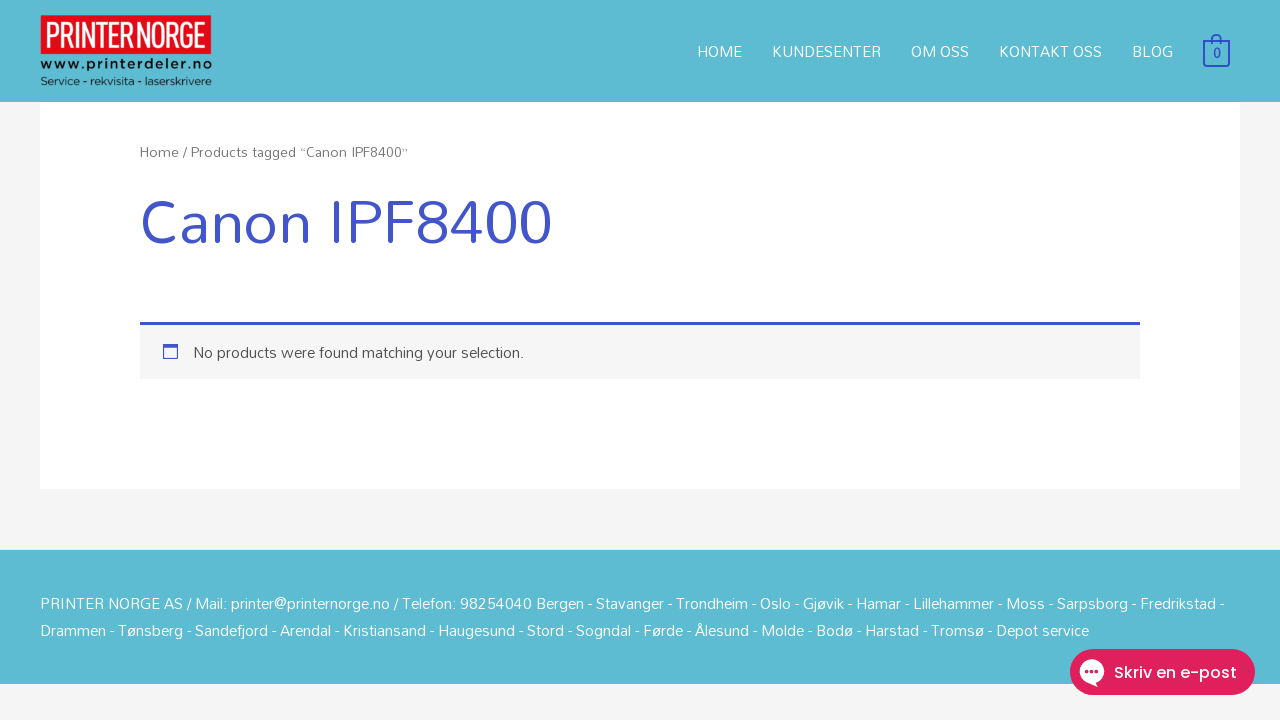

--- FILE ---
content_type: text/css
request_url: https://printerdeler.no/wp-content/cache/wpfc-minified/g2qty8qc/a4s6z.css
body_size: 1669
content:
.tablepress{--text-color:#111;--head-text-color:var(--text-color);--head-bg-color:#d9edf7;--odd-text-color:var(--text-color);--odd-bg-color:#fff;--even-text-color:var(--text-color);--even-bg-color:#f9f9f9;--hover-text-color:var(--text-color);--hover-bg-color:#f3f3f3;--border-color:#ddd;--padding:0.5rem;border:none;border-collapse:collapse;border-spacing:0;clear:both;margin:0 auto 1rem;table-layout:auto;width:100%}.tablepress>:not(caption)>*>*{background:none;border:none;box-sizing:border-box;float:none!important;padding:var(--padding);text-align:left;vertical-align:top}.tablepress>:where(thead)+tbody>:where(:not(.child))>*,.tablepress>tbody>*~:where(:not(.child))>*,.tablepress>tfoot>:where(:first-child)>*{border-top:1px solid var(--border-color)}.tablepress>:where(thead,tfoot)>tr>*{background-color:var(--head-bg-color);color:var(--head-text-color);font-weight:700;vertical-align:middle;word-break:normal}.tablepress>:where(tbody)>tr>*{color:var(--text-color)}.tablepress>:where(tbody.row-striping)>:nth-child(odd of :where(:not(.child,.dtrg-group)))+:where(.child)>*,.tablepress>:where(tbody.row-striping)>:nth-child(odd of :where(:not(.child,.dtrg-group)))>*{background-color:var(--odd-bg-color);color:var(--odd-text-color)}.tablepress>:where(tbody.row-striping)>:nth-child(even of :where(:not(.child,.dtrg-group)))+:where(.child)>*,.tablepress>:where(tbody.row-striping)>:nth-child(even of :where(:not(.child,.dtrg-group)))>*{background-color:var(--even-bg-color);color:var(--even-text-color)}.tablepress>.row-hover>tr{content-visibility:auto}.tablepress>.row-hover>tr:has(+.child:hover)>*,.tablepress>.row-hover>tr:hover+:where(.child)>*,.tablepress>.row-hover>tr:where(:not(.dtrg-group)):hover>*{background-color:var(--hover-bg-color);color:var(--hover-text-color)}.tablepress img{border:none;margin:0;max-width:none;padding:0}.tablepress-table-description{clear:both;display:block}.dt-scroll{width:100%}.dt-scroll .tablepress{width:100%!important}div.dt-scroll-body tfoot tr,div.dt-scroll-body thead tr{height:0}div.dt-scroll-body tfoot tr td,div.dt-scroll-body tfoot tr th,div.dt-scroll-body thead tr td,div.dt-scroll-body thead tr th{border-bottom-width:0!important;border-top-width:0!important;height:0!important;padding-bottom:0!important;padding-top:0!important}div.dt-scroll-body tfoot tr td div.dt-scroll-sizing,div.dt-scroll-body tfoot tr th div.dt-scroll-sizing,div.dt-scroll-body thead tr td div.dt-scroll-sizing,div.dt-scroll-body thead tr th div.dt-scroll-sizing{height:0!important;overflow:hidden!important}div.dt-scroll-body>table.dataTable>thead>tr>td,div.dt-scroll-body>table.dataTable>thead>tr>th{overflow:hidden}.tablepress{--head-active-bg-color:#049cdb;--head-active-text-color:var(--head-text-color);--head-sort-arrow-color:var(--head-active-text-color)}.tablepress thead th:active{outline:none}.tablepress thead .dt-orderable-asc .dt-column-order:before,.tablepress thead .dt-ordering-asc .dt-column-order:before{bottom:50%;content:"\25b2"/"";display:block;position:absolute}.tablepress thead .dt-orderable-desc .dt-column-order:after,.tablepress thead .dt-ordering-desc .dt-column-order:after{content:"\25bc"/"";display:block;position:absolute;top:50%}.tablepress thead .dt-orderable-asc .dt-column-order,.tablepress thead .dt-orderable-desc .dt-column-order,.tablepress thead .dt-ordering-asc .dt-column-order,.tablepress thead .dt-ordering-desc .dt-column-order{color:var(--head-sort-arrow-color);font-family:system-ui,-apple-system,Segoe UI,Roboto,Helvetica Neue,Noto Sans,Liberation Sans,Arial,sans-serif!important;font-size:14px;height:24px;line-height:12px;position:relative;width:12px}.tablepress thead .dt-orderable-asc .dt-column-order:after,.tablepress thead .dt-orderable-asc .dt-column-order:before,.tablepress thead .dt-orderable-desc .dt-column-order:after,.tablepress thead .dt-orderable-desc .dt-column-order:before,.tablepress thead .dt-ordering-asc .dt-column-order:after,.tablepress thead .dt-ordering-asc .dt-column-order:before,.tablepress thead .dt-ordering-desc .dt-column-order:after,.tablepress thead .dt-ordering-desc .dt-column-order:before{opacity:.2}.tablepress thead .dt-orderable-asc,.tablepress thead .dt-orderable-desc{cursor:pointer;outline-offset:-2px}.tablepress thead .dt-orderable-asc:hover,.tablepress thead .dt-orderable-desc:hover,.tablepress thead .dt-ordering-asc,.tablepress thead .dt-ordering-desc{background-color:var(--head-active-bg-color);color:var(--head-active-text-color)}.tablepress thead .dt-ordering-asc .dt-column-order:before,.tablepress thead .dt-ordering-desc .dt-column-order:after{opacity:.8}.tablepress tfoot>tr>* .dt-column-footer,.tablepress tfoot>tr>* .dt-column-header,.tablepress thead>tr>* .dt-column-footer,.tablepress thead>tr>* .dt-column-header{align-items:center;display:flex;gap:4px;justify-content:space-between}.tablepress tfoot>tr>* .dt-column-footer .dt-column-title,.tablepress tfoot>tr>* .dt-column-header .dt-column-title,.tablepress thead>tr>* .dt-column-footer .dt-column-title,.tablepress thead>tr>* .dt-column-header .dt-column-title{flex-grow:1}.tablepress tfoot>tr>* .dt-column-footer .dt-column-title:empty,.tablepress tfoot>tr>* .dt-column-header .dt-column-title:empty,.tablepress thead>tr>* .dt-column-footer .dt-column-title:empty,.tablepress thead>tr>* .dt-column-header .dt-column-title:empty{display:none}.tablepress:where(.auto-type-alignment) .dt-right,.tablepress:where(.auto-type-alignment) .dt-type-date,.tablepress:where(.auto-type-alignment) .dt-type-numeric{text-align:right}.tablepress:where(.auto-type-alignment) .dt-right .dt-column-footer,.tablepress:where(.auto-type-alignment) .dt-right .dt-column-header,.tablepress:where(.auto-type-alignment) .dt-type-date .dt-column-footer,.tablepress:where(.auto-type-alignment) .dt-type-date .dt-column-header,.tablepress:where(.auto-type-alignment) .dt-type-numeric .dt-column-footer,.tablepress:where(.auto-type-alignment) .dt-type-numeric .dt-column-header{flex-direction:row-reverse}.dt-container{clear:both;margin-bottom:1rem;position:relative}.dt-container .tablepress{margin-bottom:0}.dt-container .tablepress tfoot:empty{display:none}.dt-container .dt-layout-row{display:flex;flex-direction:row;flex-wrap:wrap;justify-content:space-between}.dt-container .dt-layout-row.dt-layout-table .dt-layout-cell{display:block;width:100%}.dt-container .dt-layout-cell{display:flex;flex-direction:row;flex-wrap:wrap;gap:1em;padding:5px 0}.dt-container .dt-layout-cell.dt-layout-full{align-items:center;justify-content:space-between;width:100%}.dt-container .dt-layout-cell.dt-layout-full>:only-child{margin:auto}.dt-container .dt-layout-cell.dt-layout-start{align-items:center;justify-content:flex-start;margin-right:auto}.dt-container .dt-layout-cell.dt-layout-end{align-items:center;justify-content:flex-end;margin-left:auto}.dt-container .dt-layout-cell:empty{display:none}.dt-container .dt-input,.dt-container label{display:inline;width:auto}.dt-container .dt-input{font-size:inherit;padding:5px}.dt-container .dt-length,.dt-container .dt-search{align-items:center;display:flex;flex-wrap:wrap;gap:5px;justify-content:center}.dt-container .dt-paging .dt-paging-button{background:#0000;border:1px solid #0000;border-radius:2px;box-sizing:border-box;color:inherit!important;cursor:pointer;display:inline-block;font-size:1em;height:32px;margin-left:2px;min-width:32px;padding:0 5px;text-align:center;text-decoration:none!important;vertical-align:middle}.dt-container .dt-paging .dt-paging-button.current,.dt-container .dt-paging .dt-paging-button:hover{border:1px solid #111}.dt-container .dt-paging .dt-paging-button.disabled,.dt-container .dt-paging .dt-paging-button.disabled:active,.dt-container .dt-paging .dt-paging-button.disabled:hover{border:1px solid #0000;color:#0000004d!important;cursor:default;outline:none}.dt-container .dt-paging>.dt-paging-button:first-child{margin-left:0}.dt-container .dt-paging .ellipsis{padding:0 1em}@media screen and (max-width:767px){.dt-container .dt-layout-row{flex-direction:column}.dt-container .dt-layout-cell{flex-direction:column;padding:.5em 0}}
.tablepress thead th{background-color:#5dbcd2;color:#FFF;font-size:18px}.tablepress-id-4 .row-21 td{background-color:#5dbcd2;color:#FFF;font-size:18px;font-weight:700}.tablepress-id-4 .row-41 td{background-color:#5dbcd2;color:#FFF;font-size:18px;font-weight:700}.tablepress-id-4 .row-55 td{background-color:#5dbcd2;color:#FFF;font-size:18px;font-weight:700}.tablepress-id-4 .row-62 td{background-color:#5dbcd2;color:#FFF;font-size:18px;font-weight:700}.tablepress-id-4 .row-67 td{background-color:#5dbcd2;color:#FFF;font-size:18px;font-weight:700}.tablepress-id-4 .row-71 td{background-color:#5dbcd2;color:#FFF;font-size:18px;font-weight:700}.tablepress-id-6 .row-5 td{background-color:#5dbcd2;color:#FFF;font-size:18px;font-weight:700}.tablepress-id-6 .row-12 td{background-color:#5dbcd2;color:#FFF;font-size:18px;font-weight:700}.tablepress-id-6 .row-21 td{background-color:#5dbcd2;color:#FFF;font-size:18px;font-weight:700}.tablepress-id-6 .row-31 td{background-color:#5dbcd2;color:#FFF;font-size:18px;font-weight:700}.tablepress-id-6 .row-37 td{background-color:#5dbcd2;color:#FFF;font-size:18px;font-weight:700}.tablepress-id-6 .row-40 td{background-color:#5dbcd2;color:#FFF;font-size:18px;font-weight:700}.tablepress-id-6 .row-44 td{background-color:#5dbcd2;color:#FFF;font-size:18px;font-weight:700}.tablepress-id-6 .row-48 td{background-color:#5dbcd2;color:#FFF;font-size:18px;font-weight:700}.tablepress-id-6 .row-59 td{background-color:#5dbcd2;color:#FFF;font-size:18px;font-weight:700}.tablepress-id-6 .row-70 td{background-color:#5dbcd2;color:#FFF;font-size:18px;font-weight:700}.tablepress-id-6 .row-74 td{background-color:#5dbcd2;color:#FFF;font-size:18px;font-weight:700}.tablepress-id-6 .row-78 td{background-color:#5dbcd2;color:#FFF;font-size:18px;font-weight:700}.tablepress-id-6 .row-85 td{background-color:#5dbcd2;color:#FFF;font-size:18px;font-weight:700}.tablepress-id-6 .row-94 td{background-color:#5dbcd2;color:#FFF;font-size:18px;font-weight:700}.tablepress-id-6 .row-99 td{background-color:#5dbcd2;color:#FFF;font-size:18px;font-weight:700}.tablepress-id-7 .row-7 td{background-color:#5dbcd2;color:#FFF;font-size:18px;font-weight:700}.tablepress-id-7 .row-15 td{background-color:#5dbcd2;color:#FFF;font-size:18px;font-weight:700}.tablepress-id-7 .row-21 td{background-color:#5dbcd2;color:#FFF;font-size:18px;font-weight:700}.tablepress-id-7 .row-27 td{background-color:#5dbcd2;color:#FFF;font-size:18px;font-weight:700}.tablepress-id-7 .row-33 td{background-color:#5dbcd2;color:#FFF;font-size:18px;font-weight:700}.tablepress-id-7 .row-39 td{background-color:#5dbcd2;color:#FFF;font-size:18px;font-weight:700}.tablepress-id-7 .row-46 td{background-color:#5dbcd2;color:#FFF;font-size:18px;font-weight:700}.tablepress-id-7 .row-51 td{background-color:#5dbcd2;color:#FFF;font-size:18px;font-weight:700}.tablepress-id-8 .row-4 td{background-color:#5dbcd2;color:#FFF;font-size:18px;font-weight:700}.tablepress-id-8 .row-8 td{background-color:#5dbcd2;color:#FFF;font-size:18px;font-weight:700}.tablepress-id-8 .row-15 td{background-color:#5dbcd2;color:#FFF;font-size:18px;font-weight:700}.tablepress-id-8 .row-20 td{background-color:#5dbcd2;color:#FFF;font-size:18px;font-weight:700}.tablepress-id-8 .row-24 td{background-color:#5dbcd2;color:#FFF;font-size:18px;font-weight:700}.tablepress-id-8 .row-27 td{background-color:#5dbcd2;color:#FFF;font-size:18px;font-weight:700}.tablepress-id-8 .row-31 td{background-color:#5dbcd2;color:#FFF;font-size:18px;font-weight:700}.tablepress-id-8 .row-34 td{background-color:#5dbcd2;color:#FFF;font-size:18px;font-weight:700}.tablepress-id-8 .row-38 td{background-color:#5dbcd2;color:#FFF;font-size:18px;font-weight:700}.tablepress-id-8 .row-41 td{background-color:#5dbcd2;color:#FFF;font-size:18px;font-weight:700}.tablepress-id-8 .row-45 td{background-color:#5dbcd2;color:#FFF;font-size:18px;font-weight:700}.tablepress-id-8 .row-48 td{background-color:#5dbcd2;color:#FFF;font-size:18px;font-weight:700}.tablepress-id-9 .row-8 td{background-color:#5dbcd2;color:#FFF;font-size:18px;font-weight:700}.tablepress-id-10 .row-9 td{background-color:#5dbcd2;color:#FFF;font-size:18px;font-weight:700}.tablepress-id-12 .row-4 td{background-color:#5dbcd2;color:#FFF;font-size:18px;font-weight:700}.tablepress-id-12 .row-13 td{background-color:#5dbcd2;color:#FFF;font-size:18px;font-weight:700}.tablepress-id-12 .row-24 td{background-color:#5dbcd2;color:#FFF;font-size:18px;font-weight:700}.tablepress-id-12 .row-32 td{background-color:#5dbcd2;color:#FFF;font-size:18px;font-weight:700}.tablepress-id-12 .row-41 td{background-color:#5dbcd2;color:#FFF;font-size:18px;font-weight:700}.tablepress-id-12 .row-48 td{background-color:#5dbcd2;color:#FFF;font-size:18px;font-weight:700}#tablepress-4_wrapper .dt-search{text-align:center;width:100%;font-size:28px;background-color:#f7f7f7}#tablepress-4_wrapper .dt-search input{font-size:28px;font-weight:700;border-color:#5dbcd2e6;outline:#5dbcd2e6 auto 7px;box-shadow:none;outline-offset:-2px}.dt-container .dt-search input{width:600px}#tablepress-6_wrapper .dt-search{text-align:center;width:100%;font-size:28px;background-color:#f7f7f7}#tablepress-6_wrapper .dt-search input{font-size:28px;font-weight:700;border-color:#5dbcd2e6;outline:#5dbcd2e6 auto 7px;box-shadow:none;outline-offset:-2px}#tablepress-7_wrapper .dt-search{text-align:center;width:100%;font-size:28px;background-color:#f7f7f7}#tablepress-7_wrapper .dt-search input{font-size:28px;font-weight:700;border-color:#5dbcd2e6;outline:#5dbcd2e6 auto 7px;box-shadow:none;outline-offset:-2px}#tablepress-8_wrapper .dt-search{text-align:center;width:100%;font-size:28px;background-color:#f7f7f7}#tablepress-8_wrapper .dt-search input{font-size:28px;font-weight:700;border-color:#5dbcd2e6;outline:#5dbcd2e6 auto 7px;box-shadow:none;outline-offset:-2px}#tablepress-9_wrapper .dt-search{text-align:center;width:100%;font-size:28px;background-color:#f7f7f7}#tablepress-9_wrapper .dt-search input{font-size:28px;font-weight:700;border-color:#5dbcd2e6;outline:#5dbcd2e6 auto 7px;box-shadow:none;outline-offset:-2px}#tablepress-10_wrapper .dt-search{text-align:center;width:100%;font-size:28px;background-color:#f7f7f7}#tablepress-10_wrapper .dt-search input{font-size:28px;font-weight:700;border-color:#5dbcd2e6;outline:#5dbcd2e6 auto 7px;box-shadow:none;outline-offset:-2px}#tablepress-11_wrapper .dt-search{text-align:center;width:100%;font-size:28px;background-color:#f7f7f7}#tablepress-11_wrapper .dt-search input{font-size:28px;font-weight:700;border-color:#5dbcd2e6;outline:#5dbcd2e6 auto 7px;box-shadow:none;outline-offset:-2px}#tablepress-12_wrapper .dt-search{text-align:center;width:100%;font-size:28px;background-color:#f7f7f7}#tablepress-12_wrapper .dt-search input{font-size:28px;font-weight:700;border-color:#5dbcd2e6;outline:#5dbcd2e6 auto 7px;box-shadow:none;outline-offset:-2px}.dt-container .dt-search input{width:400px;height:60px}

--- FILE ---
content_type: text/xml
request_url: https://radar.snitcher.com/tracker/event
body_size: 335
content:
<?xml version="1.0"?><SendMessageResponse xmlns="http://queue.amazonaws.com/doc/2012-11-05/"><SendMessageResult><MessageId>2e67b991-5774-436e-b47f-11b0e114ed51</MessageId><MD5OfMessageBody>8bad1998244ce98a87f6e6b1943c9576</MD5OfMessageBody><MD5OfMessageAttributes>4a572c8792c847a3457083e35302727d</MD5OfMessageAttributes></SendMessageResult><ResponseMetadata><RequestId>4622b87f-0b82-5feb-a9cf-d99692aa8cf6</RequestId></ResponseMetadata></SendMessageResponse>